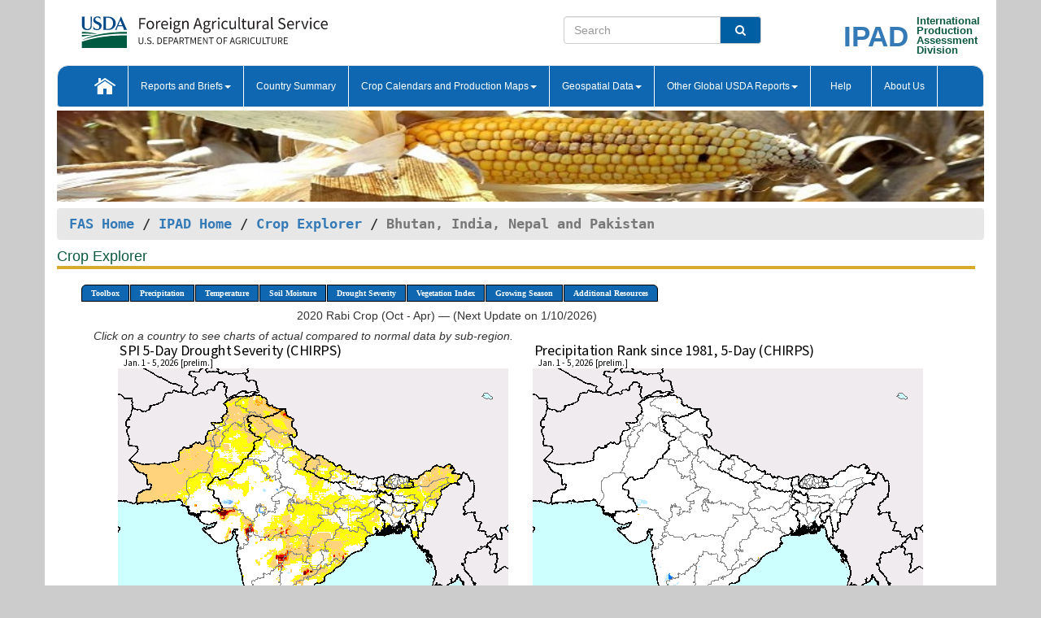

--- FILE ---
content_type: text/html; charset=utf-8
request_url: https://ipad.fas.usda.gov/cropexplorer/imageview.aspx?regionid=sasia&ftypeid=61&fattributeid=1&startdate=10%2F1%2F2020&enddate=4%2F30%2F2021&season=2020%20Rabi+Crop+(Oct+-+Apr)&stypeid=62
body_size: 36952
content:


<!DOCTYPE html PUBLIC "-//W3C//DTD XHTML 1.0 Transitional//EN" "http://www.w3.org/TR/xhtml1/DTD/xhtml1-transitional.dtd">
<html xmlns="http://www.w3.org/1999/xhtml" xml:lang="en">
<head>
<title id="pageTitle">Crop Explorer - Bhutan, India, Nepal and Pakistan</title>
<meta http-equiv="Content-Type" content="text/html; charset=iso-8859-1" />
<meta name="title" content="Crop Explorer for Major Crop Regions - United States Department of Agriculture" />
<meta name="keywords" content="Crop forecasting, crop production, crop yield, crop area, commodity, drought, precipitation, temperature, soil moisture, crop stage, crop model, percent soil moisture, surface moisture, subsurface moisture, corn, wheat, spring wheat, Satellite Radar Altimetry, Global Reservoir, Lake Elevation Database" />
<meta http-equiv="X-UA-Compatible" content="IE=edge, ie9, chrome=1">

<!----------------------------  START COMMENT THESE LINES --------------------------------------->
	<!--
	<link href="stylesheets/usdastyle2a.css" type="text/css" rel="stylesheet" />
	<link title="Printer-Friendly Style" media="print" href="stylesheets/printStyle.css" type="text/css" rel="alternate stylesheet" />
	-->
<!------------------------------ END COMMNET THESE LINES------------------------------------------>
<style type="text/css">

#nav, nav ul {margin: 0; padding: 0; list-style: none;}
#nav a {display:block; width:auto; border: 1px solid black; text-decoration:none; background:#828494; color:#fff; font: bold 10px Verdana;}
#nav a:hover{background: #888; color: #fff;}
#nav li {float: left; position: relative; list-style: none; background-color: #c8c8c8;z-index:2;}
#nav li a {display: block; padding: 4px 11px; background: #828494; text-decoration: none; width: auto; color: #FFFFFF;}
#nav li a:hover {background: #828494; font: bold 10px Verdana; cursor: pointer;}
#nav li ul {margin:0; padding:0; position:absolute; left:0; display:none;}
#nav li ul li a {width:auto; padding:4px 10px; background:#FFF; color:black;}
#nav li ul li a:hover {background: #A52A2A;}
#nav li ul ul {left:9.9em; margin: -20px 0 0 10px;}
table tr td img {padding-left:2px;}
#nav li:hover > ul {display:block;}

.gsMenu li {display:inline-block; width:220px;}
.gsDate li {display:inline-block; width:250px;}
.ceMenu {width: auto;	border-right: 1px solid #fff; padding: 0; color: #fff;}
.ceMenuLeft {border-top-left-radius: 6px;border-right: 1px solid #fff;}
.ceMenuRight {border-top-right-radius: 6px;border-right: 1px solid #fff;}
.coords {
	max-width: 100%;
	height: auto;	
}
.gsHRStyle1{
	border-top: 2px solid #8c8b8b;
	width:95%;
	margin-left:0;
}
/* CSS id for x/y coords */
#tooltip { 
	text-align:center; 
	background-color:white;
	color:black; 
	padding: 1px 2px 1px 2px; 
	width:auto; 
	position:fixed; 
	display:block; 
	white-space:nowrap; 
  border-radius: 6px;
  border-style: solid;
  border-width: 1px;
  border-color:Black;
  font-size:smaller;
}

</style>

<!----------- START ADD THIS SECTION FOR THE NEW TEMPLATE ---------------------------------------------->
	<link href="images/favicon.ico" rel="shortcut icon" type="image/vnd.microsoft.icon" />
	<link rel="stylesheet" href="stylesheets/bootstrap.min.css" />
	<link href="stylesheets/SiteCss.css" type="text/css" rel="stylesheet" media="all"/>
<!----------- END ADD THIS SECTION FOR THE NEW TEMPLATE ---------------------------------------------->
<script type="text/javascript" src="js/google.js"></script>
<script type="text/javascript" src="js/jquery.min.js" ></script>
<script type="text/javascript" src="js/ce.js"></script>
<script type="text/javascript" src="js/map_coords.js"></script>

<script type="text/javascript">
function _menu() {$(" #nav ul ").css({ display: "none" });
$(" #nav li ").hover(function () {$(this).find('ul:first').css({ visibility: "visible", display: "none" }).show(50);}, function () {$(this).find('ul:first').css({ visibility: "hidden" });});}$(document).ready(function () {_menu();});
</script>

<script type="text/javascript">
 var regionid = "sasia";
    function plainWindow(legendid) {   
//        plain_window = window.open("description.aspx?legendid=" + legendid + "&regionid="+regionid,"location",",height=500,width=400,top=100,left=150,resizable,scrollbars,toolbar");
window.open('description.aspx?legendid=' + legendid + '&regionid=' + regionid,'location','height=500,width=400,top=100,left=150,resizable,scrollbars,toolbar');
    }

    function showPage(pageNumber)
    {
        if (pageNumber == 1)
        {
            page1.style.display = 'block';
            if (typeof(page2) !=='undefined')
                page2.style.display = 'none';
            if (typeof(page3) !=='undefined')
                page3.style.display = 'none';
            if (typeof(page4) !=='undefined')
                page4.style.display = 'none';
        } 
        else if(pageNumber ==2)
        {
            page2.style.display = 'block';
            page1.style.display = 'none';
            if (typeof (page3) !== 'undefined') 
                page3.style.display = 'none';            
            if (typeof (page4) !== 'undefined')               
                page4.style.display = 'none';
            
        }   
        else if (pageNumber==3)
        { 
            page3.style.display = 'block';
            page2.style.display = 'none';
            page1.style.display = 'none';
            if (typeof(page4) !=='undefined')
                page4.style.display = 'none';
        }
         else if (pageNumber==4)
        { 
            page4.style.display = 'block';
            page3.style.display = 'none';
            page2.style.display = 'none';
            page1.style.display = 'none';
        }
    }
  
  // Window load event for x/y coords.//-->
$(window).load(function() {

var tooltip = $( '<div id="tooltip">' ).appendTo( 'body' )[0];
loadImages(regionid);
    });

 function doSearch(vsearch) {
	window.open('https://voyager.fas.usda.gov/voyager/navigo/search?sort=score%20desc&disp=D176678659AD&basemap=ESRI%20World%20Street%20Map&view=summary&sortdir=desc&place.op=within&q=' + vsearch, 'TextSearch');
}
</script>
</head>
<body dir="ltr" xml:lang="en" lang="en" style="background-color:#ccc;">
<div class="container" style="background-color:#fff;align:center;">
	<a id="top"></a>
		    <div class="row pageHeader">
            <div class="row">
                <div class="col-sm-6">
                     <div class="site-name__logo">
					 <em>
                                <a href="https://fas.usda.gov" target="_blank" title="FAS Home" aria-label="FAS Home" class="usa-logo__image">
                                </a>
                            </em>
                    </div>
			       </div>
					
		<div class="col-sm-6">
			<div class="col-sm-6">
                   	<form onsubmit="doSearch(this.vsearch.value); return false;">

						<div class="input-group">
							<input type="text" name="vsearch" class="form-control" placeholder="Search">
							 <span class="input-group-addon" style="background-color:#005ea2">
							 <button type="submit" class="btn-u" style="border:0;background:transparent;color:#fff;"><i class="fa fa-search"></i></button>
							 </span>
							</div>
							</form>
				    
			</div>
			<div class="col-sm-6">
                        <div style="margin-right:30px;">
						
						<div class="col-sm-9" style="padding-right:10px;">
							<a href="/ipad_home/Default.aspx" title="IPAD Home Page" alt="IPAD Home Page"><span class="site-name__logo_2" style="float:right;font-size:2.5em;padding-right:-15px;font-weight:bold;">IPAD</span></a>
						 </div>
						<div class="col-sm-3" style="padding:0">
							<a href="/Default.aspx" title="IPAD Home Page" alt=IPAD Home Page"><span class="site-name__main_2">International</span>
							<span class="site-name__main_2">Production </span>	
							<span class="site-name__main_2">Assessment </span>	
							<span class="site-name__main_2">Division</span></a>							
						 </div>						 
						</div>				
			</div>
				
			</div>

		</div>
	</div> <nav class="navbar navbar-default appMenu-bg">
            <div class="container-fluid">
                <div class="navbar-header">
                    <button type="button" class="navbar-toggle collapsed" data-bs-toggle="collapse" data-bs-target="#navbar" aria-controls="navbarText" aria-expanded="false" aria-label="Toggle navigation">
                    <span class="sr-only">Toggle navigation</span>
                    <span class="icon-bar"></span>
                    <span class="icon-bar"></span>
                    <span class="icon-bar"></span>
                    </button>
                </div>

<div id="navbar"class="collapse navbar-collapse">
                       <ul class="nav navbar-nav navbar-left appMenu" style="margin-bottom: 0">
                        <li class="nav-item"><a  href="/Default.aspx"><img src="/images/icon-home.png" /></a></li>
                        <li class="dropdown menuHover">
                            <a href="#" style="color:white">Reports and Briefs<b class="caret"></b></a>
                            <ul class="dropdown-menu" role="menu">
								<li class="menuHover"><a href="/search.aspx" title="Commodity Intelligence Reports (CIR)" alt="Commodity Intelligence Reports (CIR)">Commodity Intelligence Reports (CIR)</a></li>
								<li class="menuHover"><a href="https://www.fas.usda.gov/data/world-agricultural-production" target="_blank" title="World Agricultural Production (WAP) Circulars" alt="World Agricultural Production (WAP) Circulars">World Agricultural Production (WAP) Circulars</a></li>
							</ul>
						</li>
                        <li class="menuHover"><a style="color:white" href="/countrysummary/Default.aspx" title="Country Summary" alt="Country Summary">Country Summary</a></li>
                        <li class="dropdown menuHover">
                            <a href="#"  style="color:white">Crop Calendars and Production Maps<b class="caret"></b></a>
                             <ul class="dropdown-menu" role="menu">
									<li><a href="/ogamaps/cropcalendar.aspx"  title="Crop Calendars" alt="Crop Calendars">Crop Calendars</a></li>
									<li><a href="/ogamaps/cropproductionmaps.aspx"  title="Crop Production Map" alt="Crop Production Map">Crop Production Maps</a></li>
									<li><a href="/ogamaps/cropmapsandcalendars.aspx"  title="Monthly Crop Stage and Harvest Calendars" alt="Monthly Crop Stage and Harvest Calendars">Monthly Crop Stage and Harvest Calendars</a></li>								
									<li><a href="/ogamaps/Default.aspx" title="Monthly Production and Trade Maps" alt="Production and Trade Maps">Monthly Production and Trade Maps</a></li>			
							</ul>
                        </li>
                        <li class="dropdown menuHover">
                            <a href="#" style="color:white">Geospatial Data<b class="caret"></b></a>
                            <ul class="dropdown-menu" role="menu">
								<li><a href="/cropexplorer/Default.aspx" title="Crop Explorer">Crop Explorer</a></li>
                                <li><a href="/cropexplorer/cropview/Default.aspx" title="Commodity Explorer">Commodity Explorer</a></li>
							  	<li><a href="http://glam1.gsfc.nasa.gov" target="_blank" rel="noopener">Global Agricultural Monitoring (GLAM)</a></li>
								<li><a href="/cropexplorer/global_reservoir/Default.aspx" title="Global Reservoirs and Lakes Monitor (G-REALM)">Global Reservoirs and Lakes Monitor (G-REALM)</a></li>	
								<li><a href="https://geo.fas.usda.gov/GADAS/index.html" target="_blank" rel="noopener">Global Agricultural & Disaster Assesment System (GADAS)</a></li>
								<li><a href="/photo_gallery/pg_regions.aspx?regionid=eafrica" title="Geotag Photo Gallery">Geotag Photo Gallery</a></li>
								<li><a href="/monitormaps/CycloneMonitor" title="Tropical Cyclone Monitor Maps">Tropical Cyclone Monitor Maps</a></li>								
								<li><a href="/monitormaps/FloodMonitor" title="Automated Flooded Cropland Area Maps (AFCAM)">Automated Flooded Cropland Area Maps (AFCAM)</a></li>																			
                                <li><a href="https://gis.ipad.fas.usda.gov/WMOStationExplorer/" title="WMO Station Explorer" target="_blank" rel="noopener">WMO Station Explorer</a></li>
                                <li><a href="https://gis.ipad.fas.usda.gov/TropicalCycloneMonitor/"  title="Tropical Cyclone Monitor" target="_blank" rel="noopener">Tropical Cyclone Monitor</a></li>
                           </ul>
                        </li>
                         <li class="dropdown menuHover">
                            <a href="#" style="color:white">Other Global USDA Reports<b class="caret"></b></a>
                            <ul class="dropdown-menu" role="menu">
								<li><a href="https://www.usda.gov/oce/commodity/wasde/" target="_blank" rel="noopener" title="World Agricultural Supply and Demand Estimates" alt="World Agricultural Supply and Demand Estimates">World Agricultural Supply and Demand Estimates (WASDE)</a></li>			      
								<li><a href="https://www.usda.gov/oce/weather/pubs/Weekly/Wwcb/wwcb.pdf" title="USDA Weekly Weather and Crop Bulletin (NASS/WAOB)" alt="USDA Weekly Weather and Crop Bulletin (NASS/WAOB)">USDA Weekly Weather and Crop Bulletin (NASS/WAOB)</a>
								<li><a href="https://apps.fas.usda.gov/PSDOnline/app/index.html#/app/home" target="_blank" rel="noopener" title="PSD Online" alt="PSD Online">PSD Online</a> </li> 
								<li><a href="https://gain.fas.usda.gov/Pages/Default.aspx" target="_blank" rel="noopener" title="FAS Attache GAIN Reports" alt="FAS Attache GAIN Reports">FAS Attache GAIN Reports</a></li>	
								<li><a href="https://apps.fas.usda.gov/psdonline/app/index.html#/app/downloads?tabName=dataSets" target="_blank" rel="noopener" title="PSD Market and Trade Data" alt="PSD Market and Trade Data">PS&D Market and Trade Data</a></li>						
								
						</ul>
                        </li>
						<li class="menuHover"><a style="color:white" href="/cropexplorer/ce_help.aspx" title="Help" alt="Help">&nbsp; &nbsp;Help &nbsp;&nbsp; </a></li> 
                        <li class="menuHover"><a style="color:white" href="/cropexplorer/ce_contact.aspx" title="About Us" alt="About Us">About Us</a></li>
						  
					</ul>
                </div>
                <!--/.nav-collapse -->
            </div>
            <!--/.container-fluid -->
        </nav>  
			  
			<!-- ------- START Slider Image ------------------------------------------------------------------------------------->
			<div class="row">
			<div class="col-sm-12">
				<div class="ng-scope">        
						<a href="/photo_gallery/pg_details.aspx?regionid=eafrica&FileName=IMG_3014&PhotoTitle=Red%20Sorghum"><img src="images/data_analysis_header.jpg" alt="" name="FAS Data Analysis Header" id="banner-show" title="" style="width:100%" /></a>               
				</div>   
			</div>     
			</div>
			<!-- ------- END Slider Image ------------------------------------------------------------------------------------->
			<!--- ------------------------------------------- BREADCRUMB STARTS HERE ------------------------------------------>
			<!----------------------------------------------------------------------------------------------------------------->
			<div class="breadcrumb" style="margin-top:.5em;">
						<table id="breadCrumb">
						<tbody>
						<tr>
							<td width="45%" align="left">
							<a href="https://www.fas.usda.gov/">FAS Home</a> / 
							<a href="/Default.aspx">IPAD Home</a> / 
							
              <a href="Default.aspx">Crop Explorer</a> /
              <span class="ng-binding ng-scope">Bhutan, India, Nepal and Pakistan</span>
							</td>
							<td width="3%"></td>
						</tr>
					</tbody>
					</table>
			</div>
			<!------------------------------------------------- END BREADCRUMB --------------------------------------------------->
<!----------------------------------------------- START CONTENT AREA------------------------------------------------>
<div class="tab-pane active" id="tab1">
      <h1 class="pane-title">Crop Explorer </h1>
	  <div class="container-fluid" >
		<div class="col-sm-12">
			<ul id="nav">
				<li class="ceMenuLeft"><a href="#" style="border-top-left-radius: 6px;background-color: #0e67b0;">Toolbox</a>
<ul>
<li><a href="Default.aspx" style="width:160px;">Home</a></li>
<li><a href="datasources.aspx" style="width:160px;">Data Sources</a></li>
<li><a href="imageview.aspx?regionid=sasia" style="width:160px;">Most Recent Data</a></li>
</ul>
</li>

				<li class="ceMenu"><a href="#" style="background-color: #0e67b0;">Precipitation</a>
<ul>
<li><a href="imageview.aspx?regionid=sasia&startdate=10/1/2020&enddate=4/30/2021&season=2020 Rabi Crop (Oct - Apr)&ftypeid=60&fattributeid=100&stypeid=60&sattributeid=200" style="width:410px;">Moving Precipitation and Percent of Normal Precipitation (Pentad)</a></li>
<li><a href="imageview.aspx?regionid=sasia&startdate=10/1/2020&enddate=4/30/2021&season=2020 Rabi Crop (Oct - Apr)&ftypeid=60&fattributeid=110&stypeid=60&sattributeid=220" style="width:410px;">Moving Precipitation and Percent of Normal Precipitation (Dekad)</a></li>
<li><a href="imageview.aspx?regionid=sasia&startdate=10/1/2020&enddate=4/30/2021&season=2020 Rabi Crop (Oct - Apr)&ftypeid=60&fattributeid=111&stypeid=60&sattributeid=221" style="width:410px;">Moving Precipitation and Percent of Normal Precipitation (Monthly)</a></li>
<li><a href="imageview.aspx?regionid=sasia&startdate=10/1/2020&enddate=4/30/2021&season=2020 Rabi Crop (Oct - Apr)&ftypeid=60&fattributeid=112&stypeid=60&sattributeid=222" style="width:410px;">Moving Precipitation and Percent of Normal Precipitation (2 Months)</a></li>
<li><a href="imageview.aspx?regionid=sasia&startdate=10/1/2020&enddate=4/30/2021&season=2020 Rabi Crop (Oct - Apr)&ftypeid=60&fattributeid=113&stypeid=60&sattributeid=223" style="width:410px;">Moving Precipitation and Percent of Normal Precipitation (3 Months)</a></li>
<li><a href="imageview.aspx?regionid=sasia&startdate=10/1/2020&enddate=4/30/2021&season=2020 Rabi Crop (Oct - Apr)&ftypeid=70&fattributeid=1&stypeid=70&sattributeid=2" style="width:410px;">Precipitation and Percent of Normal Precipitation (Weekly)</a></li>
<li><a href="imageview.aspx?regionid=sasia&startdate=10/1/2020&enddate=4/30/2021&season=2020 Rabi Crop (Oct - Apr)&ftypeid=74&fattributeid=44" style="width:410px;">Number of Rain Days</a></li>
<li><a href="imageview.aspx?regionid=sasia&startdate=10/1/2020&enddate=4/30/2021&season=2020 Rabi Crop (Oct - Apr)&ftypeid=75&fattributeid=45&stypeid=71&sattributeid=30" style="width:410px;">Number of Dry Days</a></li>
<li><a href="imageview.aspx?regionid=sasia&startdate=10/1/2020&enddate=4/30/2021&season=2020 Rabi Crop (Oct - Apr)&ftypeid=28&fattributeid=1&stypeid=28&sattributeid=14" style="width:410px;">Snow Depth and Snow Cover</a></li>
</ul>
</li>

				<li class="ceMenu"><a href="#" style="background-color: #0e67b0;">Temperature</a>
<ul>
<li><a href="imageview.aspx?regionid=sasia&startdate=10/1/2020&enddate=4/30/2021&season=2020 Rabi Crop (Oct - Apr)&ftypeid=72&fattributeid=1&stypeid=72&sattributeid=3" style="width:320px;">Average Temperature and Departure from Normal</a></li>
<li><a href="imageview.aspx?regionid=sasia&startdate=10/1/2020&enddate=4/30/2021&season=2020 Rabi Crop (Oct - Apr)&ftypeid=72&fattributeid=22&stypeid=72&sattributeid=16" style="width:320px;">Maximum Temperature and Departure from Normal</a></li>
<li><a href="imageview.aspx?regionid=sasia&startdate=10/1/2020&enddate=4/30/2021&season=2020 Rabi Crop (Oct - Apr)&ftypeid=72&fattributeid=23&stypeid=72&sattributeid=17" style="width:320px;">Minimum Temperature and Departure from Normal</a></li>
<li><a href="imageview.aspx?regionid=sasia&startdate=10/1/2020&enddate=4/30/2021&season=2020 Rabi Crop (Oct - Apr)&ftypeid=18&fattributeid=71&stypeid=18&sattributeid=72" style="width:320px;">Heat Damage and Stress</a></li>
</ul>
</li>

				<li class="ceMenu"><a href="#" style="background-color: #0e67b0;">Soil Moisture</a>
<ul>
<li><a href="imageview.aspx?regionid=sasia&startdate=10/1/2020&enddate=4/30/2021&season=2020 Rabi Crop (Oct - Apr)&ftypeid=71&fattributeid=432&stypeid=71&sattributeid=433" style="width:320px;">Soil Moisture Anomaly and Ranking Percentile (CPC)</a></li>
<li><a href="imageview.aspx?regionid=sasia&startdate=10/1/2020&enddate=4/30/2021&season=2020 Rabi Crop (Oct - Apr)&ftypeid=45&fattributeid=32&stypeid=71&sattributeid=433" style="width:320px;">SMAP Level-4 Root Zone (100 cm) Soil Moisture and Anomaly (NASA)</a></li>
<li><a href="imageview.aspx?regionid=sasia&startdate=10/1/2020&enddate=4/30/2021&season=2020 Rabi Crop (Oct - Apr)&ftypeid=19&fattributeid=9" style="width:320px;">Percent Soil Moisture in the Root Zone (WMO)</a></li>
<li><a href="imageview.aspx?regionid=sasia&startdate=10/1/2020&enddate=4/30/2021&season=2020 Rabi Crop (Oct - Apr)&ftypeid=49&fattributeid=14&stypeid=49&sattributeid=15" style="width:320px;">Evaporative Stress Index - ESI</a></li>
</ul>
</li>

				
				<li class="ceMenu"><a href="#" style="background-color: #0e67b0;">Drought Severity</a>
<ul>
<li><a href="imageview.aspx?regionid=sasia&startdate=10/1/2020&enddate=4/30/2021&season=2020 Rabi Crop (Oct - Apr)&ftypeid=41&fattributeid=1&stypeid=51&sattributeid=1" style="width:420px;">SPI CHIRPS Drought Severity and Precipitation Rank</a></li>
<li><a href="imageview.aspx?regionid=sasia&startdate=10/1/2020&enddate=4/30/2021&season=2020 Rabi Crop (Oct - Apr)&ftypeid=40&fattributeid=1&stypeid=40&sattributeid=2" style="width:420px;">Precipitation and Percent of Normal Precipitation (Dekad)</a></li>
<li><a href="imageview.aspx?regionid=sasia&startdate=10/1/2020&enddate=4/30/2021&season=2020 Rabi Crop (Oct - Apr)&ftypeid=61&fattributeid=1&stypeid=62&sattributeid=1" style="width:420px;">Moving SPI CHIRPS Drought Severity and Precipitation Rank (Pentad)</a></li>
<li><a href="imageview.aspx?regionid=sasia&startdate=10/1/2020&enddate=4/30/2021&season=2020 Rabi Crop (Oct - Apr)&ftypeid=46&fattributeid=8&stypeid=70&sattributeid=8" style="width:420px;">Seasonal SPI Drought Severity and Percent of Normal Precipitation</a></li>
<li><a href="imageview.aspx?regionid=sasia&startdate=10/1/2020&enddate=4/30/2021&season=2020 Rabi Crop (Oct - Apr)&ftypeid=18&fattributeid=8&stypeid=18&sattributeid=82" style="width:420px;">Seasonal Heat Damage and Stress </a></li>
<li><a href="imageview.aspx?regionid=sasia&startdate=10/1/2020&enddate=4/30/2021&season=2020 Rabi Crop (Oct - Apr)&ftypeid=71&fattributeid=432&stypeid=45&sattributeid=32" style="width:420px;">Regional Drought Monitor</a></li>
</ul>
</li>

				<li class="ceMenu"><a href="#" style="background-color: #0e67b0;">Vegetation Index</a>
<ul>
<li><a href="imageview.aspx?regionid=sasia&startdate=10/1/2020&enddate=4/30/2021&season=2020 Rabi Crop (Oct - Apr)&ftypeid=47&fattributeid=1&stypeid=47&sattributeid=25" style="width:320px;">NDVI and Departure from Average</a></li>
<li><a href="imageview.aspx?regionid=sasia&startdate=10/1/2020&enddate=4/30/2021&season=2020 Rabi Crop (Oct - Apr)&ftypeid=47&fattributeid=1&stypeid=47&sattributeid=15" style="width:320px;">NDVI and Departure from Previous Year</a></li>
<li><a href="imageview.aspx?regionid=sasia&startdate=10/1/2020&enddate=4/30/2021&season=2020 Rabi Crop (Oct - Apr)&ftypeid=47&fattributeid=1&stypeid=47&sattributeid=20" style="width:320px;">NDVI and Departure from Previous 8-day</a></li>
<li><a href="imageview.aspx?regionid=sasia&startdate=10/1/2020&enddate=4/30/2021&season=2020 Rabi Crop (Oct - Apr)&ftypeid=50&fattributeid=91&stypeid=50&sattributeid=911" style="width:320px;">Percent of Average Seasonal Greenness - PASG</a></li>
</ul>
</li>

   				
				
				<li class="ceMenu"><a href="#" style="background-color: #0e67b0;">Growing Season</a>
<ul>
<li><a href="imageview.aspx?regionid=sasia&ftypeid=61&fattributeid=1&startdate=10%2f1%2f2025&enddate=4%2f30%2f2026&season=2025 Rabi+Crop+(Oct+-+Apr)&stypeid=62" style="width: 220px;">2025 Rabi Crop (Oct - Apr)</a></li>
<li><a href="imageview.aspx?regionid=sasia&ftypeid=61&fattributeid=1&startdate=5%2f1%2f2025&enddate=10%2f31%2f2025&season=2025 Kharif+Crop+(May+-+Oct)&stypeid=62" style="width: 220px;">2025 Kharif Crop (May - Oct)</a></li>
<li><a href="imageview.aspx?regionid=sasia&ftypeid=61&fattributeid=1&startdate=10%2f1%2f2024&enddate=4%2f30%2f2025&season=2024 Rabi+Crop+(Oct+-+Apr)&stypeid=62" style="width: 220px;">2024 Rabi Crop (Oct - Apr)</a></li>
<li><a href="imageview.aspx?regionid=sasia&ftypeid=61&fattributeid=1&startdate=5%2f1%2f2024&enddate=10%2f31%2f2024&season=2024 Kharif+Crop+(May+-+Oct)&stypeid=62" style="width: 220px;">2024 Kharif Crop (May - Oct)</a></li>
<li><a href="imageview.aspx?regionid=sasia&ftypeid=61&fattributeid=1&startdate=10%2f1%2f2023&enddate=4%2f30%2f2024&season=2023 Rabi+Crop+(Oct+-+Apr)&stypeid=62" style="width: 220px;">2023 Rabi Crop (Oct - Apr)</a></li>
<li><a href="imageview.aspx?regionid=sasia&ftypeid=61&fattributeid=1&startdate=5%2f1%2f2023&enddate=10%2f31%2f2023&season=2023 Kharif+Crop+(May+-+Oct)&stypeid=62" style="width: 220px;">2023 Kharif Crop (May - Oct)</a></li>
</ul>
</li>

				<li class="ceMenuRight"><a href="#" style="border-top-right-radius:6px; background-color: #0e67b0;">Additional Resources</a>
<ul>
<li><a href="util/new_get_psd_data.aspx?regionid=sasia" style="width:130px;" onclick="window.open(this.href,this.target,&#39;channelmode =1,resizable=1,scrollbars=1,toolbar=no,menubar=no,location=no,status=yes&#39;);return false;">Area, Yield and Production</a></li>
<li><a href="pecad_stories.aspx?regionid=sasia&ftype=prodbriefs" style="width:130px;" onclick="window.open(this.href,this.target,&#39;channelmode =1,resizable=1,scrollbars=1,toolbar=no,menubar=no,location=no,status=yes&#39;);return false;">WAP Production Briefs</a></li>
<li><a href="pecad_stories.aspx?regionid=sasia&ftype=topstories" style="width:130px;" onclick="window.open(this.href,this.target,&#39;channelmode =1,resizable=1,scrollbars=1,toolbar=no,menubar=no,location=no,status=yes&#39;);return false;">Commodity Intelligence Reports</a></li>
<li><div><ul style="margin-left:-10px;margin-top:0px;"><li><a href="/countrysummary/default.aspx?id=BT" style="width:130px;" onclick="window.open(this.href,this.target,&#39;channelmode =1,resizable=1,scrollbars=1,toolbar=no,menubar=no,location=no,status=yes&#39;);return false;">Bhutan</a></li><li><a href="/countrysummary/default.aspx?id=IN" style="width:130px;" onclick="window.open(this.href,this.target,&#39;channelmode =1,resizable=1,scrollbars=1,toolbar=no,menubar=no,location=no,status=yes&#39;);return false;">India</a></li><li><a href="/countrysummary/default.aspx?id=NP" style="width:130px;" onclick="window.open(this.href,this.target,&#39;channelmode =1,resizable=1,scrollbars=1,toolbar=no,menubar=no,location=no,status=yes&#39;);return false;">Nepal</a></li><li><a href="/countrysummary/default.aspx?id=PK" style="width:130px;" onclick="window.open(this.href,this.target,&#39;channelmode =1,resizable=1,scrollbars=1,toolbar=no,menubar=no,location=no,status=yes&#39;);return false;">Pakistan</a></li></ul></div><a style="width:130px;">Country Summary</a></li>
<li><a href="/photo_gallery/pg_regions.aspx?regionid=sasia" style="width:130px;" onclick="window.open(this.href,this.target,&#39;channelmode =1,resizable=1,scrollbars=1,toolbar=no,menubar=no,location=no,status=yes&#39;);return false;">Geotag Photo Gallery</a></li><li><a href="/rssiws/al/crop_calendar/sasia.aspx" style="width:130px;" onclick="window.open(this.href,this.target,&#39;channelmode =1,resizable=1,scrollbars=1,toolbar=no,menubar=no,location=no,status=yes&#39;);return false;">Crop Calendar</a></li><li><a href="/rssiws/al/sasia_cropprod.aspx" style="width:130px;" onclick="window.open(this.href,this.target,&#39;channelmode =1,resizable=1,scrollbars=1,toolbar=no,menubar=no,location=no,status=yes&#39;);return false;">Crop Production Maps</a></li></ul>
</li>

				
			</ul>
		</div>		
		<div class="col-sm-12">		
			<div id="divMaps"></div>
					
			<div>
<div class="col-sm-12" style="margin-top:7px;"><ul class="gsDate"><li></li><li style="width:auto">2020 Rabi Crop (Oct - Apr) &mdash; (Next Update on 1/10/2026)</li></ul></div>
</div>
<div class="col-sm-12" style="margin-top:-5px;"><em>Click on a country to see charts of actual compared to normal data by sub-region.</em></div>
<div id="mapTable" summary="This table contains Subheadings, Dates, Maps, and Legends."> 
<div class="row" style="margin-top:5px;" >
<div class="col-sm-6" style="text-align:right;" >
<map name="map1" class="coords" id="map1">
<area shape="rect" coords="0,0,350,30" href="javascript:plainWindow(1010)"  alt="Click to view the meta data " />
</map>
<img  this.height="60" this.width="60" border="0" class="coords" usemap="#map1" src="https://ipad.fas.usda.gov/rssiws/images/sasia/pentad/sasia0c_spi1p202601_05_prelim.png" />
</div>
<div class="col-sm-6" style="text-align:left;" >
<map name="map2" class="coords" id="map2">
<area shape="rect" coords="0,0,350,30" href="javascript:plainWindow(1015)"  alt="Click to view the meta data " />
</map>
<img  this.height="60" this.width="60" border="0" class="coords" usemap="#map2" src="https://ipad.fas.usda.gov/rssiws/images/sasia/pentad/sasia0c_rnk1p202601_05_prelim.png" />
</div>
</div>
<div class="row" style="margin-top:5px;" >
<div class="col-sm-6" style="text-align:right;" >
<map name="map3" class="coords" id="map3">
<area shape="rect" coords="0,0,350,30" href="javascript:plainWindow(1011)"  alt="Click to view the meta data " />
</map>
<img this.height="60" this.width="60" border="0" class="coords" usemap="#map3" src="https://ipad.fas.usda.gov/rssiws/images/sasia/pentad/sasia0c_spi2p202601_05_prelim.png" />
</div>
<div class="col-sm-6" style="text-align:left;" >
<map name="map4" class="coords" id="map4">
<area shape="rect" coords="0,0,350,30" href="javascript:plainWindow(1016)"  alt="Click to view the meta data " />
</map>
<img this.height="60" this.width="60" border="0" class="coords" usemap="#map4" src="https://ipad.fas.usda.gov/rssiws/images/sasia/pentad/sasia0c_rnk2p202601_05_prelim.png" />
</div>
</div>
<div class="row" style="margin-top:5px;" >
<div class="col-sm-6" style="text-align:right;" >
<map name="map5" class="coords" id="map5">
<area shape="rect" coords="0,0,350,30" href="javascript:plainWindow(1012)"  alt="Click to view the meta data " />
</map>
<img this.height="60" this.width="60" border="0" class="coords" usemap="#map5" src="https://ipad.fas.usda.gov/rssiws/images/sasia/pentad/sasia0c_spi1m202601_05_prelim.png" />
</div>
<div class="col-sm-6" style="text-align:left;" >
<map name="map6" class="coords" id="map6">
<area shape="rect" coords="0,0,350,30" href="javascript:plainWindow(1017)"  alt="Click to view the meta data " />
</map>
<img this.height="60" this.width="60" border="0" class="coords" usemap="#map6" src="https://ipad.fas.usda.gov/rssiws/images/sasia/pentad/sasia0c_rnk1m202601_05_prelim.png" />
</div>
</div>
<div class="row" style="margin-top:5px;" >
<div class="col-sm-6" style="text-align:right;" >
<map name="map7" class="coords" id="map7">
<area shape="rect" coords="0,0,350,30" href="javascript:plainWindow(1013)"  alt="Click to view the meta data " />
</map>
<img this.height="60" this.width="60" border="0" class="coords" usemap="#map7" src="https://ipad.fas.usda.gov/rssiws/images/sasia/pentad/sasia0c_spi2m202601_05_prelim.png" />
</div>
<div class="col-sm-6" style="text-align:left;" >
<map name="map8" class="coords" id="map8">
<area shape="rect" coords="0,0,350,30" href="javascript:plainWindow(1018)"  alt="Click to view the meta data " />
</map>
<img this.height="60" this.width="60" border="0" class="coords" usemap="#map8" src="https://ipad.fas.usda.gov/rssiws/images/sasia/pentad/sasia0c_rnk2m202601_05_prelim.png" />
</div>
</div>
<div class="row" style="margin-top:5px;">
<div class="col-sm-6" style="text-align:right;" >
<map name="map9" class="coords" id="map9">
<area shape="rect" coords="0,0,350,30" href="javascript:plainWindow(1014)"  alt="Click to view the meta data " />
</map>
<img this.height="60" this.width="60" border="0" class="coords" usemap="#map9" src="https://ipad.fas.usda.gov/rssiws/images/sasia/pentad/sasia0c_spi3m202601_05_prelim.png" />
</div>
<div class="col-sm-6" style="text-align:left;" >
<map name="map10" class="coords" id="map10">
<area shape="rect" coords="0,0,350,30" href="javascript:plainWindow(1019)"  alt="Click to view the meta data " />
</map>
<img this.height="60" this.width="60" border="0" class="coords" usemap="#map10" src="https://ipad.fas.usda.gov/rssiws/images/sasia/pentad/sasia0c_rnk3m202601_05_prelim.png" />
</div>
</div>
</div>

			
		</div>		
		<div class="col-sm-12" style="text-align:center;">		 
			<a href="#top" title="Top of Page">Top</a>
		</div>	
	  </div>
	</div>	
    <!-- --------------------------------------------- START FOOTER AREA------------------------------------------------>
	     
        <div  class="col-sm-12" style="padding:0;margin-top:1em;">
        <div class="row" id="footerContainer1">
		    
	<div class="col-sm-4">
			<h4 class="appMenuLink" style="margin-bottom: 0">Stay Connected &nbsp;
				<a href="https://www.facebook.com/USDA" target="_blank"><i class="fa fa-facebook" title="FAS on Facebook"></i></a>&nbsp;
				<a href="https://public.govdelivery.com/accounts/USDAFAS/subscriber/new" target="_blank"><i class="fa fa-envelope" title="Subscribe for Email Updates"></i></a>&nbsp;
				<a href="https://twitter.com/USDAForeignAg" target="_blank"><i class="fa fa-twitter" title="FAS on Twitter"></i></a>&nbsp;
				<a href="http://www.fas.usda.gov/feeds" target="_blank"><i class="fa fa-rss" title="RSS feeeds"></i> </a>&nbsp;
				<a href="http://www.youtube.com/usda" target="_blank"><i class="fa fa-youtube" title="FAS on Youtube"></i> </a>&nbsp;
				<a href="http://www.flickr.com/photos/usdagov" target="_blank"><i class="fa fa-flickr" title="FAS on Flickr"></i> </a>&nbsp;
			</h4>
		    </div>
		    <div class="col-sm-4">
			    <a href="https://twitter.com/USDAForeignAg" class="appMenuLink" target="_blank"> <h4>FAS on Twitter</h4></a>
		    </div>
		   
	<div class="col-sm-4">
			    <h4 style="margin-bottom: 0"><a href="https://public.govdelivery.com/accounts/USDAFAS/subscriber/new" class="appMenuLink" target="_blank">Get Email Updates</a></h4>
		    </div>
                </div>
                <div class="row" id="footerContainer2">
		   
			<div class="col-sm-10 col-sm-push-1">
					<ul class="menu footer-links" style="margin-bottom: 0">
						<li class="footerMenu2"><a href="http://www.fas.usda.gov/" target="_blank">FAS Home</a></li>
						<li class="footerMenu2"><a href="http://www.usda.gov/wps/portal/usda/usdahome" title="" class="menu-link" target="_blank">USDA.gov</a></li>
						<li class="footerMenu2"><a href="http://www.ers.usda.gov/" title="" class="menu-link" target="_blank">Economic Research Service</a></li>
						<li class="footerMenu2"><a href="http://www.usda.gov/oce/commodity/index.htm" class="menu-link" target="_blank">World Agricultural Outlook Board</a></li>
						<li class="footerMenu2"><a href="http://www.usda.gov/wps/portal/usda/usdahome?navid=PLAIN_WRITING" class="menu-link" target="_blank">Plain Writing</a></li>
						<li class="footerMenu2"><a href="http://www.fas.usda.gov/topics/exporting" title="" class="menu-link" target="_blank">Trade Links</a></li>
						<li class="footerMenu2"><a href="http://www.fas.usda.gov/freedom-information-act-foia" title="" class="menu-link" target="_blank">FOIA</a></li>
						<li class="footerMenu2"><a href="http://www.usda.gov/wps/portal/usda/usdahome?navtype=FT&amp;navid=ACCESSIBILITY_STATEM" title="" class="menu-link" target="_blank"><br>Accessibility Statement</a></li>
						<li class="footerMenu2"><a href="http://www.usda.gov/wps/portal/usda/usdahome?navtype=FT&amp;navid=PRIVACY_POLICY" title="" class="menu-link" target="_blank">Privacy Policy</a></li>
						<li class="footerMenu2"><a href="http://www.usda.gov/wps/portal/usda/usdahome?navtype=FT&amp;navid=NON_DISCRIMINATION" title="" class="menu-link" target="_blank">Non Discrimination Statement</a></li>
						<li class="footerMenu2"><a href="http://www.fas.usda.gov/information-quality" title="" class="menu-link" target="_blank">Information Quality</a></li>
						<li class="footerMenu2"><a href="https://www.usa.gov/" title="" class="menu-link" target="_blank">USA.gov</a></li>
						<li class="footerMenu2"><a href="https://www.whitehouse.gov/" title="" class="menu-link" target="_blank">White House</a></li>
				</ul>
		    </div>
          </div>
         
        </div>
	<!-- --------------------------------------------- END FOOTER AREA------------------------------------------------>
</div>
<script src="js/jquery-1.11.3.min.js"></script>
  <script src="js/bootstrap.min.js"></script>
</body>
</html>

--- FILE ---
content_type: application/javascript
request_url: https://ipad.fas.usda.gov/cropexplorer/js/map_coords.js
body_size: 9302
content:
var regions = new Map();
regions.set('Africa',['0.185093023256','0.185104166667','-25.36','-42.25','63.490','37.34','480','430','africa']);
regions.set('Asia',['0.205','0.205','53.07','-19.9','151.47','53.9','480','360','asia']);
regions.set('Australia',['0.109974747475','0.109979166667','112.0','-52.94','164.79','-9.39','480','396','as']);
regions.set('Bangladesh',['0.0170026315789','0.017','87.65','20.529','95.81','26.99','480','380','bg']);
regions.set('Brazil',['0.0854','0.0854375','-75.0','-36.70','-33.99','6.0','480','500','br']);
regions.set('Canada',['0.115625','0.115625','-123.5','37.875','-68.0','61.0','480','200','can']);
regions.set('Central Asia',['0.0593757575758','0.059375','52.0','27.606','80.5','47.2','480','330','stans']);
regions.set('Chile',['0.0755576923077','0.0755625','-79.82','-56.52','-43.55','-17.23','480','520','chile']);
regions.set('China and Taiwan',['0.129770967742','0.12975','73.0','14.271','135.28','54.5','480','310','che']);
regions.set('Eastern Africa',['0.0634260869565','0.0634354166667','21.31','-13.84','51.759','22.63','480','575','eafrica']);
regions.set('Europe',['0.101042857143','0.101041666667','-12.0','29.562','36.500','72.0','480','420','europe']);
regions.set('Fiji, Samoa, Solomon Isl. and Vanuatu',['0.0677121212121','0.06726875','-180.00','-26.79','-171.3896','-4.445','128','330','pacnesia']);
regions.set('Globe',['0.0985','0.0985','-177.0','-57.7','177.60','60.5','3600','1200','globe']);
regions.set('Japan',['0.05975','0.05975','121.79','24.056','150.47','45.566','480','360','jp']);
regions.set('Kazakhstan',['0.08542','0.0854166666667','46.0','34.945','87.0','56.300','480','250','kz']);
regions.set('Korea',['0.0288083333333','0.0287916666667','120.74','32.749','134.56','43.12','480','360','korea']);
regions.set('Middle East and Turkey',['0.08541675','0.0854145833333','24.0','8.8333','64.999','43.0','480','400','metu']);
regions.set('New Zealand',['0.0555050505051','0.0552850299401','-180.00','-55.17','-170.7674','-33.19','167','396','nz']);
regions.set('North Africa',['0.11917','0.11917','-18.32','13.886','38.8816','37.72','480','200','na']);
regions.set('North America',['0.177997222222','0.178','-137.1','-1.579','-51.66','62.5','480','360','namerica']);
regions.set('Northern South America',['0.0643275862069','0.0643333333333','-82.06','-24.18','-51.18','13.13','480','580','nsa']);
regions.set('Papua New Guinea',['0.0339898989899','0.0339791666667','140.39','-13.02','156.70','0.44','480','396','pp']);
regions.set('Russian Federation',['0.138375','0.138375','26.0','33.935','92.42','61.61','480','200','rs']);
regions.set('South America',['0.135','0.135020833333','-92.34','-62.46','-27.53','13.14','480','560','samerica']);
regions.set('South East Asia',['0.10623255814','0.10625','91.0','-16.18','142.0','29.5','480','430','seasia']);
regions.set('Southern Africa',['0.084292','0.0843104166667','10.598','-36.47','51.067','5.676','480','500','safrica']);
regions.set('Sri Lanka',['0.0117','0.0117','78.919','5.4190','84.535','9.865','480','380','ce']);
regions.set('Ukraine, Moldova and Belarus',['0.0389583333333','0.03895625','21.8','42.555','40.499','56.58','480','360','umb']);
regions.set('United States',['0.132545454545','0.1325625','-126.0','20.840','-62.37','50.0','480','220','us']);
regions.set('Western Africa',['0.095475','0.0954791666667','-18.1','-10.00','27.730','28.19','480','400','wafrica']);
regions.set('World',['0.66','0.66','-139.0','-69.84','177.8','61.5','480','199','world']);
regions.set('Azerbaijan, Armenia and Georgia',['0.0238303030303','0.0238270833333','39.412','36.536','50.849','44.4','480','330','aag']);
//regions.set('Mexico Central America and the Caribbean',['0.105','0.105','-118.0','2.8150','-67.6','34.0','480','297','ca']);
regions.set('Central America',['0.04','0.04','-95.3','7.09','-76.1','18.97','480','297','ca']);
regions.set('Mexico',['0.068','0.068','-118.25','13.134','-85.61','33.33','480','297','mx']);
regions.set('Caribbean',['0.0424','0.0424','-85.5','16.076','-65.448','27.1','480','260','car']);
regions.set('South Asia',['0.0893201834862','0.0893125','59.63','1.0064','102.50','39.95','480','436','sasia']);
regions.set('Southern South America',['0.0455517241379','0.0455625','-74.77','-43.92','-52.90','-17.5','480','580','ssa']);


//function loadImages(globalRegion) {
//alert('hi');
// $('.coords').
//    each(function () {
//        var pos = $(this).offset(),
//            top = pos.top,
//            left = pos.left;
//            //width = $(document).width(),
//            //height = $(document).height();
//            
//        //var src = $(this).attr('src'),
//        		//slash = src.lastIndexOf('/'),
//        		//region = src.substring(slash+1,src.indexOf('0',slash));

//        $(this).mousemove(function ( e ) {
//        				var elements = document.elementsFromPoint(e.clientX, e.clientY);
//        				var element = null;
//        				for(var i = 0; i < elements.length; i++) {  
//        						if (elements[i].nodeName == 'IMG') {
//        							element = elements[i];
//        							break;
//        						}
//        				}
//        				if (element != null) {
//        					top = $(element).offset().top;
//        					left = $(element).offset().left;
//									var x, y, lat, lon;
//									
//									var region = null;
////									for (var key of regions.keys()) {
////										if (regions.get(key)[8] === globalRegion) {
////											region = key;
////											break;
////										}
////									}


//for (var key in regions.keys()) {
//										if (regions.get(key)[8] === globalRegion) {
//											region = key;
//											break;
//										}
//									}
//	
//									x = ((e.clientX + $(window).scrollLeft()) - left).toFixed(3);//( ( e.clientX - left ) / width ).toFixed(3);
//									y = ((e.clientY + $(window).scrollTop()) - top).toFixed(3);//( ( height - ( e.clientY - top ) ) / height ).toFixed(3);
//									//regions.set('North America',['0.177997222222','0.178','-137.1','-1.579','-51.66','62.5','480','360','namerica']);
//									if (y > 30 && y < (parseInt((regions.get(region)[7])) + 30)) {
//										
//										lat = (parseFloat(regions.get(region)[5]) - (parseFloat(regions.get(region)[0])*(y-30))).toFixed(2);
//										lon = (parseFloat(regions.get(region)[2]) + (parseFloat(regions.get(region)[1])*x)).toFixed(2);
//		
//										$( tooltip ).text(lon + ', ' + lat ).css({
//												left: e.clientX - 30,
//												top: e.clientY - 30
//										}).show();
//									} else {
//										$( tooltip ).hide();
//									}
//                } else {
//                	$( tooltip ).hide();
//                }
//            })
//        $(this).mouseleave(function () {
//                $( tooltip ).hide();
//            }); 
//    });
//}

function loadImages(globalRegion) {
    $('.coords').
    each(function () {
        var pos = $(this).offset(),
            top = pos.top,
            left = pos.left;
        //console.log("Hi");
        //width = $(document).width(),
        //height = $(document).height();

        //var src = $(this).attr('src'),
        //slash = src.lastIndexOf('/'),
        //region = src.substring(slash+1,src.indexOf('0',slash));

        $(this).mousemove(function (e) {
            var element = null;
            try {
                var elements = document.elementsFromPoint(e.clientX, e.clientY);
                for (var i = 0; i < elements.length; i++) {
                    if (elements[i].nodeName == 'IMG') {
                        element = elements[i];
                        break;
                    }
                }
            } catch (err) {
                try {
                    var elements = document.msElementsFromPoint(e.clientX, e.clientY);
                    for (var i = 0; i < elements.length; i++) {
                        if (elements[i].innerHTML.indexOf("coords") !== -1) {
                            element = elements[i];
                            break;
                        }
                    }
                } catch (err2) {
                    ;
                }
            }
            if (element != null) {
                top = $(element).offset().top;
                left = $(element).offset().left;

                var x, y, lat, lon;
                //console.log(top + ', ' + left);

                var region = null;
                regions.forEach(function (item, key, mapObj) {
                    if (item[8] === globalRegion) {
                        region = key;
                    }
                });

                x = ((e.clientX + $(window).scrollLeft()) - left).toFixed(3); //( ( e.clientX - left ) / width ).toFixed(3);
                y = ((e.clientY + $(window).scrollTop()) - top).toFixed(3); //( ( height - ( e.clientY - top ) ) / height ).toFixed(3);
                //regions.set('North America',['0.177997222222','0.178','-137.1','-1.579','-51.66','62.5','480','360','namerica']);
                if (y > 30 && y < (parseInt((regions.get(region)[7])) + 30)) {

                    lat = (parseFloat(regions.get(region)[5]) - (parseFloat(regions.get(region)[0]) * (y - 30))).toFixed(2);
                    lon = (parseFloat(regions.get(region)[2]) + (parseFloat(regions.get(region)[1]) * x)).toFixed(2);

                    $(tooltip).text(lon + ', ' + lat).css({
                        left: e.clientX - 30,
                        top: e.clientY - 30
                    }).show();
                } else {
                    $(tooltip).hide();
                }
            } else {
                $(tooltip).hide();
            }
            ''
        })
        $(this).mouseleave(function () {
            $(tooltip).hide();
        });
    });
}